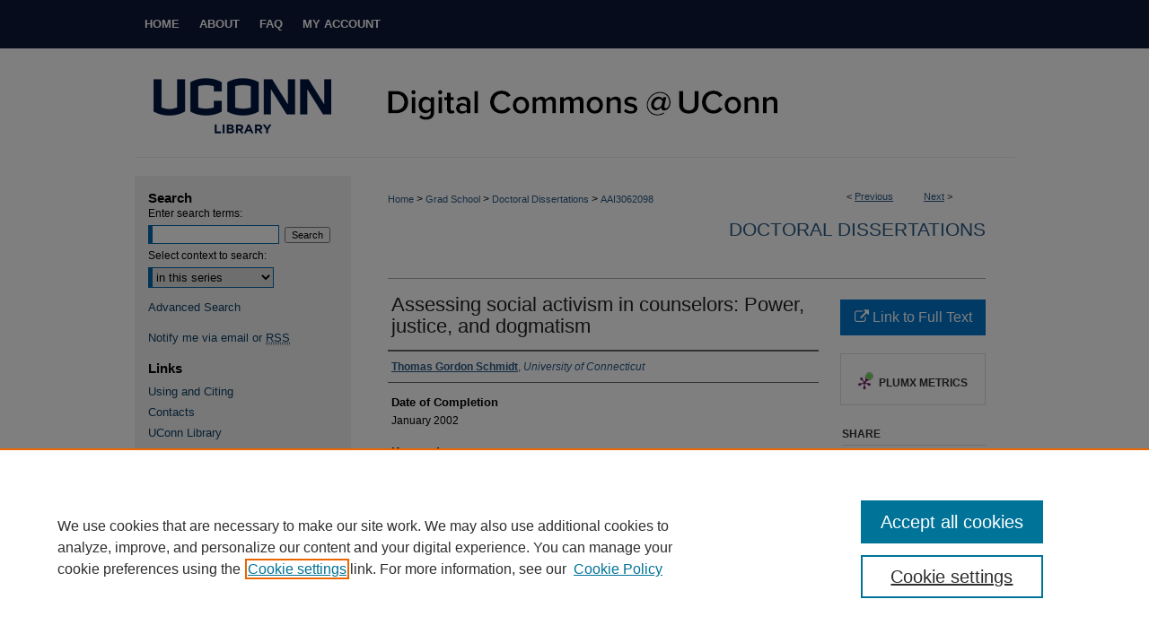

--- FILE ---
content_type: text/html; charset=UTF-8
request_url: https://digitalcommons.lib.uconn.edu/dissertations/AAI3062098/
body_size: 8035
content:

<!DOCTYPE html>
<html lang="en">
<head><!-- inj yui3-seed: --><script type='text/javascript' src='//cdnjs.cloudflare.com/ajax/libs/yui/3.6.0/yui/yui-min.js'></script><script type='text/javascript' src='//ajax.googleapis.com/ajax/libs/jquery/1.10.2/jquery.min.js'></script><!-- Adobe Analytics --><script type='text/javascript' src='https://assets.adobedtm.com/4a848ae9611a/d0e96722185b/launch-d525bb0064d8.min.js'></script><script type='text/javascript' src=/assets/nr_browser_production.js></script>

<!-- def.1 -->
<meta charset="utf-8">
<meta name="viewport" content="width=device-width">
<title>
"Assessing social activism in counselors: Power, justice, and dogmatis" by Thomas Gordon Schmidt
</title>
 

<!-- FILE article_meta-tags.inc --><!-- FILE: /srv/sequoia/main/data/assets/site/article_meta-tags.inc -->
<meta itemprop="name" content="Assessing social activism in counselors:  Power, justice, and dogmatism">
<meta property="og:title" content="Assessing social activism in counselors:  Power, justice, and dogmatism">
<meta name="twitter:title" content="Assessing social activism in counselors:  Power, justice, and dogmatism">
<meta property="article:author" content="Thomas Gordon Schmidt">
<meta name="author" content="Thomas Gordon Schmidt">
<meta name="robots" content="noodp, noydir">
<meta name="description" content="Historically, one of the roles counselors were expected to perform was that of an agent for social change. In the last four decades numerous counseling professionals have campaigned for the counseling profession to return to a social action orientation. The current study began by revisiting what these advocates for counselors as agents of social change had to say. The purpose of the current study was to access and compare individuals at different stages in counseling careers for attitudes and qualities related to social action. The participants for the study were (a) 30 first-year master&#039;s degree students, (b) 30 second-year master&#039;s degree students, (c) 10 counselor educators, and (d) 10 practicing counselors from Council for Accreditation of Counseling and Related Educational Programs (CACREP) accredited and CACREP-like master&#039;s degree programs in counseling. All study participants were from CACREP or CACREP-like master&#039;s degree programs in Connecticut. Questionnaires used for data collection consisted of (a) The D-10 Scale (Schulze, 1962), a shortened version of the Rokeach Dogmatism Scale  (Rokeach, 1960); and (b) the combined Personal Power  and Injustice Scales (O&#039;Neill, Duffy, Enman, Blackmer, Goodwin, &amp; Campbell, 1988). The study data were collected in a group format, in a classroom setting, and through the use of mailed questionnaires. ^   The general research questions investigated were: (a) Do counselors, at various levels of educational and professional experience, indicate scores on the PP, IJ, and D-10 Scales that correspond to a profile for social activism? and (b) Is there a significant difference in performance, on the PP, IJ, and D-10 Scales, between first-year master&#039;s degree students, second year master&#039;s degree students, counselor educators, and practicing counselors? ^   Findings indicate that all four counseling groups generated profiles on the three instruments that were consistent with groups who engage in social action. Future research could continue to investigate other individualistic qualities and skills that prevent counselors from engaging in social action, or future research could begin to focus on environmental, situational, and societal factors that stymie counselors from functioning as agents of social change. ^">
<meta itemprop="description" content="Historically, one of the roles counselors were expected to perform was that of an agent for social change. In the last four decades numerous counseling professionals have campaigned for the counseling profession to return to a social action orientation. The current study began by revisiting what these advocates for counselors as agents of social change had to say. The purpose of the current study was to access and compare individuals at different stages in counseling careers for attitudes and qualities related to social action. The participants for the study were (a) 30 first-year master&#039;s degree students, (b) 30 second-year master&#039;s degree students, (c) 10 counselor educators, and (d) 10 practicing counselors from Council for Accreditation of Counseling and Related Educational Programs (CACREP) accredited and CACREP-like master&#039;s degree programs in counseling. All study participants were from CACREP or CACREP-like master&#039;s degree programs in Connecticut. Questionnaires used for data collection consisted of (a) The D-10 Scale (Schulze, 1962), a shortened version of the Rokeach Dogmatism Scale  (Rokeach, 1960); and (b) the combined Personal Power  and Injustice Scales (O&#039;Neill, Duffy, Enman, Blackmer, Goodwin, &amp; Campbell, 1988). The study data were collected in a group format, in a classroom setting, and through the use of mailed questionnaires. ^   The general research questions investigated were: (a) Do counselors, at various levels of educational and professional experience, indicate scores on the PP, IJ, and D-10 Scales that correspond to a profile for social activism? and (b) Is there a significant difference in performance, on the PP, IJ, and D-10 Scales, between first-year master&#039;s degree students, second year master&#039;s degree students, counselor educators, and practicing counselors? ^   Findings indicate that all four counseling groups generated profiles on the three instruments that were consistent with groups who engage in social action. Future research could continue to investigate other individualistic qualities and skills that prevent counselors from engaging in social action, or future research could begin to focus on environmental, situational, and societal factors that stymie counselors from functioning as agents of social change. ^">
<meta name="twitter:description" content="Historically, one of the roles counselors were expected to perform was that of an agent for social change. In the last four decades numerous counseling professionals have campaigned for the counseling profession to return to a social action orientation. The current study began by revisiting what these advocates for counselors as agents of social change had to say. The purpose of the current study was to access and compare individuals at different stages in counseling careers for attitudes and qualities related to social action. The participants for the study were (a) 30 first-year master&#039;s degree students, (b) 30 second-year master&#039;s degree students, (c) 10 counselor educators, and (d) 10 practicing counselors from Council for Accreditation of Counseling and Related Educational Programs (CACREP) accredited and CACREP-like master&#039;s degree programs in counseling. All study participants were from CACREP or CACREP-like master&#039;s degree programs in Connecticut. Questionnaires used for data collection consisted of (a) The D-10 Scale (Schulze, 1962), a shortened version of the Rokeach Dogmatism Scale  (Rokeach, 1960); and (b) the combined Personal Power  and Injustice Scales (O&#039;Neill, Duffy, Enman, Blackmer, Goodwin, &amp; Campbell, 1988). The study data were collected in a group format, in a classroom setting, and through the use of mailed questionnaires. ^   The general research questions investigated were: (a) Do counselors, at various levels of educational and professional experience, indicate scores on the PP, IJ, and D-10 Scales that correspond to a profile for social activism? and (b) Is there a significant difference in performance, on the PP, IJ, and D-10 Scales, between first-year master&#039;s degree students, second year master&#039;s degree students, counselor educators, and practicing counselors? ^   Findings indicate that all four counseling groups generated profiles on the three instruments that were consistent with groups who engage in social action. Future research could continue to investigate other individualistic qualities and skills that prevent counselors from engaging in social action, or future research could begin to focus on environmental, situational, and societal factors that stymie counselors from functioning as agents of social change. ^">
<meta property="og:description" content="Historically, one of the roles counselors were expected to perform was that of an agent for social change. In the last four decades numerous counseling professionals have campaigned for the counseling profession to return to a social action orientation. The current study began by revisiting what these advocates for counselors as agents of social change had to say. The purpose of the current study was to access and compare individuals at different stages in counseling careers for attitudes and qualities related to social action. The participants for the study were (a) 30 first-year master&#039;s degree students, (b) 30 second-year master&#039;s degree students, (c) 10 counselor educators, and (d) 10 practicing counselors from Council for Accreditation of Counseling and Related Educational Programs (CACREP) accredited and CACREP-like master&#039;s degree programs in counseling. All study participants were from CACREP or CACREP-like master&#039;s degree programs in Connecticut. Questionnaires used for data collection consisted of (a) The D-10 Scale (Schulze, 1962), a shortened version of the Rokeach Dogmatism Scale  (Rokeach, 1960); and (b) the combined Personal Power  and Injustice Scales (O&#039;Neill, Duffy, Enman, Blackmer, Goodwin, &amp; Campbell, 1988). The study data were collected in a group format, in a classroom setting, and through the use of mailed questionnaires. ^   The general research questions investigated were: (a) Do counselors, at various levels of educational and professional experience, indicate scores on the PP, IJ, and D-10 Scales that correspond to a profile for social activism? and (b) Is there a significant difference in performance, on the PP, IJ, and D-10 Scales, between first-year master&#039;s degree students, second year master&#039;s degree students, counselor educators, and practicing counselors? ^   Findings indicate that all four counseling groups generated profiles on the three instruments that were consistent with groups who engage in social action. Future research could continue to investigate other individualistic qualities and skills that prevent counselors from engaging in social action, or future research could begin to focus on environmental, situational, and societal factors that stymie counselors from functioning as agents of social change. ^">
<meta name="bepress_citation_dissertation_institution" content="University of Connecticut">
<meta name="bepress_citation_dissertation_name" content="Ph.D.">
<meta name="bepress_citation_author" content="Schmidt, Thomas Gordon">
<meta name="bepress_citation_author_institution" content="University of Connecticut">
<meta name="bepress_citation_title" content="Assessing social activism in counselors:  Power, justice, and dogmatism">
<meta name="bepress_citation_date" content="2002">
<!-- FILE: /srv/sequoia/main/data/assets/site/ir_download_link.inc -->
<!-- FILE: /srv/sequoia/main/data/assets/site/article_meta-tags.inc (cont) -->
<meta name="bepress_citation_abstract_html_url" content="https://digitalcommons.lib.uconn.edu/dissertations/AAI3062098">
<meta name="bepress_citation_online_date" content="2005/3/14">
<meta name="viewport" content="width=device-width">
<!-- Additional Twitter data -->
<meta name="twitter:card" content="summary">
<!-- Additional Open Graph data -->
<meta property="og:type" content="article">
<meta property="og:url" content="https://digitalcommons.lib.uconn.edu/dissertations/AAI3062098">
<meta property="og:site_name" content="Digital Commons @ UConn">




<!-- FILE: article_meta-tags.inc (cont) -->
<meta name="bepress_is_article_cover_page" content="1">


<!-- sh.1 -->
<link rel="stylesheet" href="/ir-style.css" type="text/css" media="screen">
<link rel="stylesheet" href="/ir-custom.css" type="text/css" media="screen">
<link rel="stylesheet" href="../ir-custom.css" type="text/css" media="screen">
<link rel="stylesheet" href="/ir-local.css" type="text/css" media="screen">
<link rel="stylesheet" href="../ir-local.css" type="text/css" media="screen">
<link rel="stylesheet" href="/ir-print.css" type="text/css" media="print">
<link type="text/css" rel="stylesheet" href="/assets/floatbox/floatbox.css">
<link rel="alternate" type="application/rss+xml" title="Site Feed" href="/recent.rss">
<link rel="shortcut icon" href="/favicon.ico" type="image/x-icon">
<!--[if IE]>
<link rel="stylesheet" href="/ir-ie.css" type="text/css" media="screen">
<![endif]-->

<!-- JS -->
<script type="text/javascript" src="/assets/jsUtilities.js"></script>
<script type="text/javascript" src="/assets/footnoteLinks.js"></script>
<script type="text/javascript" src="/assets/scripts/yui-init.pack.js"></script>
<script type="text/javascript" src="/assets/scripts/bepress-init.debug.js"></script>
<script type="text/javascript" src="/assets/scripts/JumpListYUI.pack.js"></script>

<!-- end sh.1 -->




<script type="text/javascript">var pageData = {"page":{"environment":"prod","productName":"bpdg","language":"en","name":"ir_etd:article","businessUnit":"els:rp:st"},"visitor":{}};</script>

</head>
<body >
<!-- FILE /srv/sequoia/main/data/digitalcommons.lib.uconn.edu/assets/header.pregen --><!-- FILE: /srv/sequoia/main/data/assets/site/mobile_nav.inc --><!--[if !IE]>-->
<script src="/assets/scripts/dc-mobile/dc-responsive-nav.js"></script>

<header id="mobile-nav" class="nav-down device-fixed-height" style="visibility: hidden;">
  
  
  <nav class="nav-collapse">
    <ul>
      <li class="menu-item active device-fixed-width"><a href="https://digitalcommons.lib.uconn.edu" title="Home" data-scroll >Home</a></li>
      <li class="menu-item device-fixed-width"><a href="https://digitalcommons.lib.uconn.edu/do/search/advanced/" title="Search" data-scroll ><i class="icon-search"></i> Search</a></li>
      <li class="menu-item device-fixed-width"><a href="https://digitalcommons.lib.uconn.edu/communities.html" title="Browse" data-scroll >Browse Collections</a></li>
      <li class="menu-item device-fixed-width"><a href="/cgi/myaccount.cgi?context=dissertations" title="My Account" data-scroll >My Account</a></li>
      <li class="menu-item device-fixed-width"><a href="https://digitalcommons.lib.uconn.edu/about.html" title="About" data-scroll >About</a></li>
      <li class="menu-item device-fixed-width"><a href="https://network.bepress.com" title="Digital Commons Network" data-scroll ><img width="16" height="16" alt="DC Network" style="vertical-align:top;" src="/assets/md5images/8e240588cf8cd3a028768d4294acd7d3.png"> Digital Commons Network™</a></li>
    </ul>
  </nav>
</header>

<script src="/assets/scripts/dc-mobile/dc-mobile-nav.js"></script>
<!--<![endif]-->
<!-- FILE: /srv/sequoia/main/data/digitalcommons.lib.uconn.edu/assets/header.pregen (cont) -->



<div id="uconn">
	<div id="container">
		<a href="#main" class="skiplink" accesskey="2" >Skip to main content</a>

		
			<div id="navigation">
				<!-- FILE: /srv/sequoia/main/data/assets/site/ir_navigation.inc --><div id="tabs" role="navigation" aria-label="Main"><ul><li id="tabone"><a href="https://digitalcommons.lib.uconn.edu" title="Home" ><span>Home</span></a></li><li id="tabtwo"><a href="https://digitalcommons.lib.uconn.edu/about.html" title="About" ><span>About</span></a></li><li id="tabthree"><a href="https://digitalcommons.lib.uconn.edu/faq.html" title="FAQ" ><span>FAQ</span></a></li><li id="tabfour"><a href="https://digitalcommons.lib.uconn.edu/cgi/myaccount.cgi?context=dissertations" title="My Account" ><span>My Account</span></a></li></ul></div>


<!-- FILE: /srv/sequoia/main/data/digitalcommons.lib.uconn.edu/assets/header.pregen (cont) -->
			</div>			
					
			<div id="header">
				<a href="https://digitalcommons.lib.uconn.edu" id="banner_link" title="Digital Commons @ UConn" >
					<img id="banner_image" alt="Digital Commons @ UConn" width='980' height='122' src="/assets/md5images/a0e1d0e38bb6493bbc06d6671bf94ff1.png">
				</a>	
				
					<a href="http://www.lib.uconn.edu/" id="logo_link" title="University of Connecticut" >
						<img id="logo_image" alt="University of Connecticut" width='240' height='120' src="/assets/md5images/269ed242afe17f7914eeab38f203a035.png">
					</a>	
				
			</div>
		

		<div id="wrapper">
			<div id="content">
				<div id="main" class="text">
 

<script type="text/javascript" src="/assets/floatbox/floatbox.js"></script>
<!-- FILE: /srv/sequoia/main/data/assets/site/article_pager.inc -->

<div id="breadcrumb"><ul id="pager">

                
                 
<li>&lt; <a href="https://digitalcommons.lib.uconn.edu/dissertations/AAI3062097" class="ignore" >Previous</a></li>
        
        
        

                
                 
<li><a href="https://digitalcommons.lib.uconn.edu/dissertations/AAI3042911" class="ignore" >Next</a> &gt;</li>
        
        
        
<li>&nbsp;</li></ul><div class="crumbs"><!-- FILE: /srv/sequoia/main/data/assets/site/ir_breadcrumb.inc -->

<div class="crumbs" role="navigation" aria-label="Breadcrumb">
	<p>
	
	
			<a href="https://digitalcommons.lib.uconn.edu" class="ignore" >Home</a>
	
	
	
	
	
	
	
	
	
	
	 <span aria-hidden="true">&gt;</span> 
		<a href="https://digitalcommons.lib.uconn.edu/gs" class="ignore" >Grad School</a>
	
	
	
	
	
	
	 <span aria-hidden="true">&gt;</span> 
		<a href="https://digitalcommons.lib.uconn.edu/dissertations" class="ignore" >Doctoral Dissertations</a>
	
	
	
	
	
	 <span aria-hidden="true">&gt;</span> 
		<a href="https://digitalcommons.lib.uconn.edu/dissertations/AAI3062098" class="ignore" aria-current="page" >AAI3062098</a>
	
	
	
	</p>
</div>


<!-- FILE: /srv/sequoia/main/data/assets/site/article_pager.inc (cont) --></div>
</div>
<!-- FILE: /srv/sequoia/main/data/assets/site/ir_etd/article/index.html (cont) -->
<!-- FILE: /srv/sequoia/main/data/assets/site/ir_etd/article/article_info.inc --><!-- FILE: /srv/sequoia/main/data/assets/site/openurl.inc -->

























<!-- FILE: /srv/sequoia/main/data/assets/site/ir_etd/article/article_info.inc (cont) -->
<!-- FILE: /srv/sequoia/main/data/assets/site/ir_download_link.inc -->









	
	
	
    
    
    
	
	
	
	
	
		
		
	
	

<!-- FILE: /srv/sequoia/main/data/assets/site/ir_etd/article/article_info.inc (cont) -->
<!-- FILE: /srv/sequoia/main/data/assets/site/ir_etd/article/ir_article_header.inc --><div id="series-header">
<!-- FILE: /srv/sequoia/main/data/assets/site/ir_etd/ir_etd_logo.inc -->
<!-- FILE: /srv/sequoia/main/data/assets/site/ir_etd/article/ir_article_header.inc (cont) --><h2 id="series-title"><a href="https://digitalcommons.lib.uconn.edu/dissertations" >Doctoral Dissertations</a></h2></div>
<div style="clear: both"></div><div id="sub">
<div id="alpha">
<!-- FILE: /srv/sequoia/main/data/assets/site/ir_etd/article/article_info.inc (cont) --><div id='title' class='element'>
<h1>Assessing social activism in counselors:  Power, justice, and dogmatism</h1>
</div>
<div class='clear'></div>
<div id='authors' class='element'>
<h2 class='visually-hidden'>Authors</h2>
<p class="author"><a href='https://digitalcommons.lib.uconn.edu/do/search/?q=author%3A%22Thomas%20Gordon%20Schmidt%22&start=0&context=48134'><strong>Thomas Gordon Schmidt</strong>, <em>University of Connecticut</em></a><br />
</p></div>
<div class='clear'></div>
<div id='publication_date' class='element'>
<h2 class='field-heading'>Date of Completion</h2>
<p>January 2002</p>
</div>
<div class='clear'></div>
<div id='subject_area' class='element'>
<h2 class='field-heading'>Keywords</h2>
<p>Psychology, Social|Education, Guidance and Counseling|Education, Educational Psychology</p>
</div>
<div class='clear'></div>
<div id='degree_name' class='element'>
<h2 class='field-heading'>Degree</h2>
<p>Ph.D.</p>
</div>
<div class='clear'></div>
<div id='abstract' class='element'>
<h2 class='field-heading'>Abstract</h2>
<p>Historically, one of the roles counselors were expected to perform was that of an agent for social change. In the last four decades numerous counseling professionals have campaigned for the counseling profession to return to a social action orientation. The current study began by revisiting what these advocates for counselors as agents of social change had to say. The purpose of the current study was to access and compare individuals at different stages in counseling careers for attitudes and qualities related to social action. The participants for the study were (a) 30 first-year master's degree students, (b) 30 second-year master's degree students, (c) 10 counselor educators, and (d) 10 practicing counselors from Council for Accreditation of Counseling and Related Educational Programs (CACREP) accredited and CACREP-like master's degree programs in counseling. All study participants were from CACREP or CACREP-like master's degree programs in Connecticut. Questionnaires used for data collection consisted of (a) The <i>D-10 Scale</i> (Schulze, 1962), a shortened version of the <i>Rokeach Dogmatism Scale </i> (Rokeach, 1960); and (b) the combined <i>Personal Power </i> and <i>Injustice Scales</i> (O'Neill, Duffy, Enman, Blackmer, Goodwin, & Campbell, 1988). The study data were collected in a group format, in a classroom setting, and through the use of mailed questionnaires. ^   The general research questions investigated were: (a) Do counselors, at various levels of educational and professional experience, indicate scores on the <i>PP, IJ</i>, and <i>D-10 Scales</i> that correspond to a profile for social activism? and (b) Is there a significant difference in performance, on the <i>PP, IJ</i>, and <i>D-10 Scales</i>, between first-year master's degree students, second year master's degree students, counselor educators, and practicing counselors? ^   Findings indicate that all four counseling groups generated profiles on the three instruments that were consistent with groups who engage in social action. Future research could continue to investigate other individualistic qualities and skills that prevent counselors from engaging in social action, or future research could begin to focus on environmental, situational, and societal factors that stymie counselors from functioning as agents of social change. ^</p>
</div>
<div class='clear'></div>
<div id='recommended_citation' class='element'>
<h2 class='field-heading'>Recommended Citation</h2>
<!-- FILE: /srv/sequoia/main/data/assets/site/ir_etd/ir_citation.inc --><p>
    Schmidt, Thomas Gordon, "Assessing social activism in counselors:  Power, justice, and dogmatism" (2002). <em>Doctoral Dissertations</em>.  AAI3062098.
    <br>
    
    
        https://digitalcommons.lib.uconn.edu/dissertations/AAI3062098
    
</p>
<!-- FILE: /srv/sequoia/main/data/assets/site/ir_etd/article/article_info.inc (cont) --></div>
<div class='clear'></div>
</div>
    </div>
    <div id='beta_7-3'>
<!-- FILE: /srv/sequoia/main/data/assets/site/info_box_7_3.inc --><!-- FILE: /srv/sequoia/main/data/assets/site/openurl.inc -->

























<!-- FILE: /srv/sequoia/main/data/assets/site/info_box_7_3.inc (cont) -->
<!-- FILE: /srv/sequoia/main/data/assets/site/ir_download_link.inc -->









	
	
	
    
    
    
	
	
	
	
	
		
		
	
	

<!-- FILE: /srv/sequoia/main/data/assets/site/info_box_7_3.inc (cont) -->


	<!-- FILE: /srv/sequoia/main/data/assets/site/info_box_download_button.inc --><div class="aside download-button">
    <a id="remote-link" class="btn" href="http://gateway.proquest.com/openurl?url_ver=Z39.88-2004&amp;res_dat=xri:pqdiss&amp;rft_val_fmt=info:ofi/fmt:kev:mtx:dissertation&amp;rft_dat=xri:pqdiss:3062098" title="Link opens in new window" target="_blank" > 
    	<i class="icon-external-link" aria-hidden="true"></i>
      Link to Full Text
    </a>
</div>


<!-- FILE: /srv/sequoia/main/data/assets/site/info_box_7_3.inc (cont) -->
	<!-- FILE: /srv/sequoia/main/data/assets/site/info_box_embargo.inc -->
<!-- FILE: /srv/sequoia/main/data/assets/site/info_box_7_3.inc (cont) -->

<!-- FILE: /srv/sequoia/main/data/assets/site/info_box_custom_upper.inc -->
<!-- FILE: /srv/sequoia/main/data/assets/site/info_box_7_3.inc (cont) -->
<!-- FILE: /srv/sequoia/main/data/assets/site/info_box_openurl.inc -->
<!-- FILE: /srv/sequoia/main/data/assets/site/info_box_7_3.inc (cont) -->

<!-- FILE: /srv/sequoia/main/data/assets/site/info_box_article_metrics.inc -->






<div id="article-stats" class="aside hidden">

    <p class="article-downloads-wrapper hidden"><span id="article-downloads"></span> DOWNLOADS</p>
    <p class="article-stats-date hidden">Since March 14, 2005</p>

    <p class="article-plum-metrics">
        <a href="https://plu.mx/plum/a/?repo_url=https://digitalcommons.lib.uconn.edu/dissertations/AAI3062098" class="plumx-plum-print-popup plum-bigben-theme" data-badge="true" data-hide-when-empty="true" ></a>
    </p>
</div>
<script type="text/javascript" src="//cdn.plu.mx/widget-popup.js"></script>





<!-- Article Download Counts -->
<script type="text/javascript" src="/assets/scripts/article-downloads.pack.js"></script>
<script type="text/javascript">
    insertDownloads(50366);
</script>


<!-- Add border to Plum badge & download counts when visible -->
<script>
// bind to event when PlumX widget loads
jQuery('body').bind('plum:widget-load', function(e){
// if Plum badge is visible
  if (jQuery('.PlumX-Popup').length) {
// remove 'hidden' class
  jQuery('#article-stats').removeClass('hidden');
  jQuery('.article-stats-date').addClass('plum-border');
  }
});
// bind to event when page loads
jQuery(window).bind('load',function(e){
// if DC downloads are visible
  if (jQuery('#article-downloads').text().length > 0) {
// add border to aside
  jQuery('#article-stats').removeClass('hidden');
  }
});
</script>



<!-- Adobe Analytics: Download Click Tracker -->
<script>

$(function() {

  // Download button click event tracker for PDFs
  $(".aside.download-button").on("click", "a#pdf", function(event) {
    pageDataTracker.trackEvent('navigationClick', {
      link: {
          location: 'aside download-button',
          name: 'pdf'
      }
    });
  });

  // Download button click event tracker for native files
  $(".aside.download-button").on("click", "a#native", function(event) {
    pageDataTracker.trackEvent('navigationClick', {
        link: {
            location: 'aside download-button',
            name: 'native'
        }
     });
  });

});

</script>
<!-- FILE: /srv/sequoia/main/data/assets/site/info_box_7_3.inc (cont) -->



	<!-- FILE: /srv/sequoia/main/data/assets/site/info_box_disciplines.inc -->




	
		
	



<!-- FILE: /srv/sequoia/main/data/assets/site/info_box_7_3.inc (cont) -->

<!-- FILE: /srv/sequoia/main/data/assets/site/bookmark_widget.inc -->

<div id="share" class="aside">
<h2>Share</h2>
	
	<div class="a2a_kit a2a_kit_size_24 a2a_default_style">
    	<a class="a2a_button_facebook"></a>
    	<a class="a2a_button_linkedin"></a>
		<a class="a2a_button_whatsapp"></a>
		<a class="a2a_button_email"></a>
    	<a class="a2a_dd"></a>
    	<script async src="https://static.addtoany.com/menu/page.js"></script>
	</div>
</div>

<!-- FILE: /srv/sequoia/main/data/assets/site/info_box_7_3.inc (cont) -->
<!-- FILE: /srv/sequoia/main/data/assets/site/info_box_geolocate.inc --><!-- FILE: /srv/sequoia/main/data/assets/site/ir_geolocate_enabled_and_displayed.inc -->

<!-- FILE: /srv/sequoia/main/data/assets/site/info_box_geolocate.inc (cont) -->

<!-- FILE: /srv/sequoia/main/data/assets/site/info_box_7_3.inc (cont) -->

	<!-- FILE: /srv/sequoia/main/data/assets/site/zotero_coins.inc -->

<span class="Z3988" title="ctx_ver=Z39.88-2004&amp;rft_val_fmt=info%3Aofi%2Ffmt%3Akev%3Amtx%3Ajournal&amp;rft_id=https%3A%2F%2Fdigitalcommons.lib.uconn.edu%2Fdissertations%2FAAI3062098&amp;rft.atitle=Assessing%20social%20activism%20in%20counselors%3A%20%20Power%2C%20justice%2C%20and%20dogmatism&amp;rft.aufirst=Thomas%20Gordon&amp;rft.aulast=Schmidt&amp;rft.jtitle=Doctoral%20Dissertations&amp;rft.spage=1&amp;rft.epage=126&amp;rft.date=2002-01-01">COinS</span>
<!-- FILE: /srv/sequoia/main/data/assets/site/info_box_7_3.inc (cont) -->

<!-- FILE: /srv/sequoia/main/data/assets/site/info_box_custom_lower.inc -->
<!-- FILE: /srv/sequoia/main/data/assets/site/info_box_7_3.inc (cont) -->
<!-- FILE: /srv/sequoia/main/data/assets/site/ir_etd/article/article_info.inc (cont) --></div>


<div class='clear'>&nbsp;</div>
<!-- FILE: /srv/sequoia/main/data/assets/site/ir_article_custom_fields.inc -->

<!-- FILE: /srv/sequoia/main/data/assets/site/ir_etd/article/article_info.inc (cont) -->

<!-- FILE: /srv/sequoia/main/data/assets/site/ir_etd/article/index.html (cont) -->
<!-- FILE /srv/sequoia/main/data/assets/site/footer.pregen --></div>
	<div class="verticalalign">&nbsp;</div>
	<div class="clear">&nbsp;</div>

</div>

	<div id="sidebar" role="complementary">
	<!-- FILE: /srv/sequoia/main/data/assets/site/ir_sidebar_7_8.inc -->

	<!-- FILE: /srv/sequoia/main/data/assets/site/ir_sidebar_sort_sba.inc --><!-- FILE: /srv/sequoia/main/data/assets/site/ir_sidebar_custom_upper_7_8.inc -->

<!-- FILE: /srv/sequoia/main/data/assets/site/ir_sidebar_sort_sba.inc (cont) -->
<!-- FILE: /srv/sequoia/main/data/assets/site/ir_sidebar_search_7_8.inc --><h2>Search</h2>


	
<form method='get' action='https://digitalcommons.lib.uconn.edu/do/search/' id="sidebar-search">
	<label for="search" accesskey="4">
		Enter search terms:
	</label>
		<div>
			<span class="border">
				<input type="text" name='q' class="search" id="search">
			</span> 
			<input type="submit" value="Search" class="searchbutton" style="font-size:11px;">
		</div>
	<label for="context">
		Select context to search:
	</label> 
		<div>
			<span class="border">
				<select name="fq" id="context">
					
					
						<option value='virtual_ancestor_link:"https://digitalcommons.lib.uconn.edu/dissertations"'>in this series</option>
					
					
					
					<option value='virtual_ancestor_link:"https://digitalcommons.lib.uconn.edu"'>in this repository</option>
					<option value='virtual_ancestor_link:"http:/"'>across all repositories</option>
				</select>
			</span>
		</div>
</form>

<p class="advanced">
	
	
		<a href="https://digitalcommons.lib.uconn.edu/do/search/advanced/?fq=virtual_ancestor_link:%22https://digitalcommons.lib.uconn.edu/dissertations%22" >
			Advanced Search
		</a>
	
</p>
<!-- FILE: /srv/sequoia/main/data/assets/site/ir_sidebar_sort_sba.inc (cont) -->
<!-- FILE: /srv/sequoia/main/data/assets/site/ir_sidebar_notify_7_8.inc -->


	<ul id="side-notify">
		<li class="notify">
			<a href="https://digitalcommons.lib.uconn.edu/dissertations/announcements.html" title="Email or RSS Notifications" >
				Notify me via email or <acronym title="Really Simple Syndication">RSS</acronym>
			</a>
		</li>
	</ul>



<!-- FILE: /srv/sequoia/main/data/assets/site/urc_badge.inc -->






<!-- FILE: /srv/sequoia/main/data/assets/site/ir_sidebar_notify_7_8.inc (cont) -->

<!-- FILE: /srv/sequoia/main/data/assets/site/ir_sidebar_sort_sba.inc (cont) -->
<!-- FILE: /srv/sequoia/main/data/digitalcommons.lib.uconn.edu/assets/ir_sidebar_custom_middle_7_8.inc --><div id="sb-custom-middle">
	<h2 class="sb-custom-title">Links</h2>
		<ul class="sb-custom-ul">
			<li class="sb-custom-li">
				<a href="http://guides.lib.uconn.edu/opencommons/usingandciting" >
					Using and Citing
				</a>
			</li>
			<li class="sb-custom-li">
				<a href="http://guides.lib.uconn.edu/opencommons/contacts" >
					Contacts
				</a>
			</li>
			<li class="sb-custom-li">
				<a href="http://www.lib.uconn.edu/" >
					UConn Library
				</a>
			</li>
			<li class="sb-custom-li">
				<a href="https://digitalcommons.lib.uconn.edu/libr_oa" >
					Open Access Author Fund
				</a>
			</li>
		</ul>
</div><!-- FILE: /srv/sequoia/main/data/assets/site/ir_sidebar_sort_sba.inc (cont) -->
<!-- FILE: /srv/sequoia/main/data/assets/site/ir_sidebar_browse.inc --><h2>Browse</h2>
<ul id="side-browse">


<li class="collections"><a href="https://digitalcommons.lib.uconn.edu/communities.html" title="Browse by Collections" >Collections</a></li>
<li class="discipline-browser"><a href="https://digitalcommons.lib.uconn.edu/do/discipline_browser/disciplines" title="Browse by Disciplines" >Disciplines</a></li>
<li class="author"><a href="https://digitalcommons.lib.uconn.edu/authors.html" title="Browse by Author" >Authors</a></li>


</ul>
<!-- FILE: /srv/sequoia/main/data/assets/site/ir_sidebar_sort_sba.inc (cont) -->
<!-- FILE: /srv/sequoia/main/data/digitalcommons.lib.uconn.edu/assets/ir_sidebar_author_7_8.inc --><h2>Author Corner</h2>




	<ul id="side-author">
		<li class="faq">
			<a href="https://digitalcommons.lib.uconn.edu/faq.html" title="Author FAQ" >
				Author FAQ
			</a>
		</li>
		
		
		
	</ul>
<!-- FILE: /srv/sequoia/main/data/assets/site/ir_sidebar_sort_sba.inc (cont) -->
<!-- FILE: /srv/sequoia/main/data/assets/site/ir_sidebar_custom_lower_7_8.inc --><!-- FILE: /srv/sequoia/main/data/assets/site/ir_sidebar_homepage_links_7_8.inc -->

<h2>Homepage</h2>
	<ul id="homepage-links">
		<li class="sb-homepage">
			
			
				<a href="http://www.grad.uconn.edu/" title="gs Home Page" >
						Grad School
							 Website
				</a>
			
			
		</li>
	</ul>
<!-- FILE: /srv/sequoia/main/data/assets/site/ir_sidebar_custom_lower_7_8.inc (cont) -->
	



<!-- FILE: /srv/sequoia/main/data/assets/site/ir_sidebar_sort_sba.inc (cont) -->
<!-- FILE: /srv/sequoia/main/data/assets/site/ir_sidebar_sw_links_7_8.inc -->

	
		
	


	<!-- FILE: /srv/sequoia/main/data/assets/site/ir_sidebar_sort_sba.inc (cont) -->

<!-- FILE: /srv/sequoia/main/data/assets/site/ir_sidebar_geolocate.inc --><!-- FILE: /srv/sequoia/main/data/assets/site/ir_geolocate_enabled_and_displayed.inc -->

<!-- FILE: /srv/sequoia/main/data/assets/site/ir_sidebar_geolocate.inc (cont) -->

<!-- FILE: /srv/sequoia/main/data/assets/site/ir_sidebar_sort_sba.inc (cont) -->
<!-- FILE: /srv/sequoia/main/data/assets/site/ir_sidebar_custom_lowest_7_8.inc -->


<!-- FILE: /srv/sequoia/main/data/assets/site/ir_sidebar_sort_sba.inc (cont) -->
<!-- FILE: /srv/sequoia/main/data/assets/site/ir_sidebar_7_8.inc (cont) -->

		



<!-- FILE: /srv/sequoia/main/data/assets/site/footer.pregen (cont) -->
	<div class="verticalalign">&nbsp;</div>
	</div>

</div>

<!-- FILE: /srv/sequoia/main/data/assets/site/ir_footer_content.inc --><div id="footer" role="contentinfo">
	
	
	<!-- FILE: /srv/sequoia/main/data/assets/site/ir_bepress_logo.inc --><div id="bepress">

<a href="https://www.elsevier.com/solutions/digital-commons" title="Elsevier - Digital Commons" >
	<em>Elsevier - Digital Commons</em>
</a>

</div>
<!-- FILE: /srv/sequoia/main/data/assets/site/ir_footer_content.inc (cont) -->
	<p>
		<a href="https://digitalcommons.lib.uconn.edu" title="Home page" accesskey="1" >Home</a> | 
		<a href="https://digitalcommons.lib.uconn.edu/about.html" title="About" >About</a> | 
		<a href="https://digitalcommons.lib.uconn.edu/faq.html" title="FAQ" >FAQ</a> | 
		<a href="/cgi/myaccount.cgi?context=dissertations" title="My Account Page" accesskey="3" >My Account</a> | 
		<a href="https://digitalcommons.lib.uconn.edu/accessibility.html" title="Accessibility Statement" accesskey="0" >Accessibility Statement</a>
	</p>
	<p>
	
	
		<a class="secondary-link" href="https://www.elsevier.com/legal/privacy-policy" title="Privacy Policy" >Privacy</a>
	
		<a class="secondary-link" href="https://www.elsevier.com/legal/elsevier-website-terms-and-conditions" title="Copyright Policy" >Copyright</a>	
	</p> 
	
</div>

<!-- FILE: /srv/sequoia/main/data/assets/site/footer.pregen (cont) -->

</div>
</div>

<!-- FILE: /srv/sequoia/main/data/digitalcommons.lib.uconn.edu/assets/ir_analytics.inc --><script>
  (function(i,s,o,g,r,a,m){i['GoogleAnalyticsObject']=r;i[r]=i[r]||function(){
  (i[r].q=i[r].q||[]).push(arguments)},i[r].l=1*new Date();a=s.createElement(o),
  m=s.getElementsByTagName(o)[0];a.async=1;a.src=g;m.parentNode.insertBefore(a,m)
  })(window,document,'script','//www.google-analytics.com/analytics.js','ga');

  ga('create', 'UA-5499681-15', 'auto');
  ga('create', 'UA-7666332-1', 'auto', {'name': 'newTracker'});  // Admin tracker.
  
  ga('send', 'pageview');
  ga('newTracker.send', 'pageview'); // Send page view for admin tracker.

</script><!-- FILE: /srv/sequoia/main/data/assets/site/footer.pregen (cont) -->

<script type='text/javascript' src='/assets/scripts/bpbootstrap-20160726.pack.js'></script><script type='text/javascript'>BPBootstrap.init({appendCookie:''})</script></body></html>
